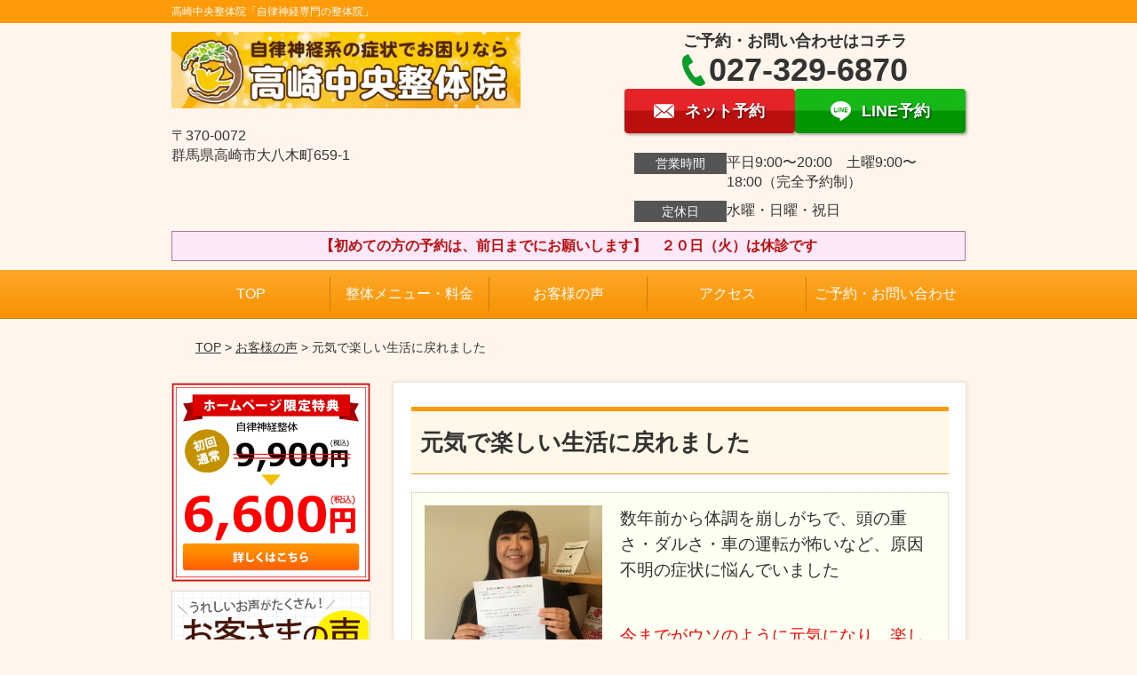

--- FILE ---
content_type: text/html; charset=UTF-8
request_url: https://www.shironoseitai.com/voice/5223/
body_size: 9966
content:
<!DOCTYPE html>
<!--[if lt IE 7 ]><html class="ie6" lang="ja" prefix="og: http://ogp.me/ns# fb: http://ogp.me/ns/fb# article: http://ogp.me/ns/article#"><![endif]-->
<!--[if IE 7 ]><html class="ie7" lang="ja" prefix="og: http://ogp.me/ns# fb: http://ogp.me/ns/fb# article: http://ogp.me/ns/article#"><![endif]-->
<!--[if IE 8 ]><html class="ie8" lang="ja" prefix="og: http://ogp.me/ns# fb: http://ogp.me/ns/fb# article: http://ogp.me/ns/article#"><![endif]-->
<!--[if IE 9 ]><html class="ie9" lang="ja" prefix="og: http://ogp.me/ns# fb: http://ogp.me/ns/fb# article: http://ogp.me/ns/article#"><![endif]-->
<!--[if (gt IE 9)|!(IE)]><!-->
<html lang="ja" prefix="og: http://ogp.me/ns# fb: http://ogp.me/ns/fb# article: http://ogp.me/ns/article#">
<head>
<meta charset="utf-8">
<meta name="viewport" content="width=device-width,user-scalable=yes">
<meta name="format-detection" content="telephone=no">
<meta http-equiv="Pragma" content="no-cache">
<meta http-equiv="Cache-Control" content="no-cache">
<meta http-equiv="Expires" content="Thu, 01 Dec 1994 16:00:00 GMT">

<link rel="shortcut icon" href="https://theme.selfull.jp/images/common/selfav.ico">

<link rel="apple-touch-icon-precomposed" href="https://theme.selfull.jp/images/orange/apple-icon.png">

<link rel="stylesheet" href="https://www.shironoseitai.com/wp-content/themes/selfull/style.css" media="all">

<link rel="stylesheet" href="https://www.shironoseitai.com/wp-content/themes/selfull/css/reset.css?20230828" media="all">
<link rel="stylesheet" href="https://www.shironoseitai.com/wp-content/themes/selfull/css/layout.css?20230828" media="all">
<link rel="stylesheet" href="https://www.shironoseitai.com/wp-content/themes/selfull/css/module.css?20230828" media="all">
<link rel="stylesheet" href="https://www.shironoseitai.com/wp-content/themes/selfull/css/page.css?20250131" media="all">
<link rel="stylesheet" href="https://www.shironoseitai.com/wp-content/themes/selfull/css/block.css?20230828" media="all">
<link rel="stylesheet" href="https://www.shironoseitai.com/wp-content/themes/selfull/css/important.css?20230828" media="all">
<link rel="stylesheet" href="https://www.shironoseitai.com/wp-content/themes/selfull/css/print.css?20230828" media="all">


<link rel="stylesheet" href="https://www.shironoseitai.com/wp-content/themes/selfull/css/design-themes/theme-classic.css?20230828" media="all">
<link rel="stylesheet" href="https://www.shironoseitai.com/wp-content/themes/selfull/css/design-themes/design-pagetop.css?20230828" media="all">
<link rel="stylesheet" href="https://www.shironoseitai.com/wp-content/themes/selfull/css/design-themes/design-check.css?20230828" media="all">
<link rel="stylesheet" href="https://www.shironoseitai.com/wp-content/themes/selfull/css/design-themes/design-menu.css?20230828" media="all">
<link rel="stylesheet" href="https://www.shironoseitai.com/wp-content/themes/selfull/css/design-themes/design-heading.css?20230828" media="all">


<style>
.except-more.design-menu-original #global-header #global-header-main-sp #global-header-main-sp-right #menu_btn {
	background-image: url(https://www.shironoseitai.com) !important;
}
.except-more.design-menu-original.design-menu-close #global-header #global-header-main-sp #global-header-main-sp-right #menu_btn.close {
	background-image: url(https://www.shironoseitai.com) !important;
}
.design-check-original .list-block ul.check li,
.design-check-original .entry-content .editor ul li {
	background-image: url(https://www.shironoseitai.com);
	background-size: 20px 20px;
}
</style>

<title>元気で楽しい生活に戻れました | 高崎　整体 | 高崎中央整体院</title>
<meta name='robots' content='max-image-preview:large' />
<link rel='dns-prefetch' href='//s.w.org' />
		<script type="text/javascript">
			window._wpemojiSettings = {"baseUrl":"https:\/\/s.w.org\/images\/core\/emoji\/13.0.1\/72x72\/","ext":".png","svgUrl":"https:\/\/s.w.org\/images\/core\/emoji\/13.0.1\/svg\/","svgExt":".svg","source":{"concatemoji":"https:\/\/www.shironoseitai.com\/wp-includes\/js\/wp-emoji-release.min.js?ver=5.7"}};
			!function(e,a,t){var n,r,o,i=a.createElement("canvas"),p=i.getContext&&i.getContext("2d");function s(e,t){var a=String.fromCharCode;p.clearRect(0,0,i.width,i.height),p.fillText(a.apply(this,e),0,0);e=i.toDataURL();return p.clearRect(0,0,i.width,i.height),p.fillText(a.apply(this,t),0,0),e===i.toDataURL()}function c(e){var t=a.createElement("script");t.src=e,t.defer=t.type="text/javascript",a.getElementsByTagName("head")[0].appendChild(t)}for(o=Array("flag","emoji"),t.supports={everything:!0,everythingExceptFlag:!0},r=0;r<o.length;r++)t.supports[o[r]]=function(e){if(!p||!p.fillText)return!1;switch(p.textBaseline="top",p.font="600 32px Arial",e){case"flag":return s([127987,65039,8205,9895,65039],[127987,65039,8203,9895,65039])?!1:!s([55356,56826,55356,56819],[55356,56826,8203,55356,56819])&&!s([55356,57332,56128,56423,56128,56418,56128,56421,56128,56430,56128,56423,56128,56447],[55356,57332,8203,56128,56423,8203,56128,56418,8203,56128,56421,8203,56128,56430,8203,56128,56423,8203,56128,56447]);case"emoji":return!s([55357,56424,8205,55356,57212],[55357,56424,8203,55356,57212])}return!1}(o[r]),t.supports.everything=t.supports.everything&&t.supports[o[r]],"flag"!==o[r]&&(t.supports.everythingExceptFlag=t.supports.everythingExceptFlag&&t.supports[o[r]]);t.supports.everythingExceptFlag=t.supports.everythingExceptFlag&&!t.supports.flag,t.DOMReady=!1,t.readyCallback=function(){t.DOMReady=!0},t.supports.everything||(n=function(){t.readyCallback()},a.addEventListener?(a.addEventListener("DOMContentLoaded",n,!1),e.addEventListener("load",n,!1)):(e.attachEvent("onload",n),a.attachEvent("onreadystatechange",function(){"complete"===a.readyState&&t.readyCallback()})),(n=t.source||{}).concatemoji?c(n.concatemoji):n.wpemoji&&n.twemoji&&(c(n.twemoji),c(n.wpemoji)))}(window,document,window._wpemojiSettings);
		</script>
		<style type="text/css">
img.wp-smiley,
img.emoji {
	display: inline !important;
	border: none !important;
	box-shadow: none !important;
	height: 1em !important;
	width: 1em !important;
	margin: 0 .07em !important;
	vertical-align: -0.1em !important;
	background: none !important;
	padding: 0 !important;
}
</style>
	<link rel='stylesheet' id='dynamic-css-css'  href='https://www.shironoseitai.com/wp-content/themes/selfull/custom-properties.php?ver=5.7' type='text/css' media='all' />
<link rel='stylesheet' id='wp-block-library-css'  href='https://www.shironoseitai.com/wp-includes/css/dist/block-library/style.min.css?ver=5.7' type='text/css' media='all' />
<link rel='stylesheet' id='contact-form-7-css'  href='https://www.shironoseitai.com/wp-content/plugins/contact-form-7/includes/css/styles.css?ver=4.3' type='text/css' media='all' />
<script type='text/javascript' src='https://www.shironoseitai.com/wp-includes/js/jquery/jquery.min.js?ver=3.5.1' id='jquery-core-js'></script>
<script type='text/javascript' src='https://www.shironoseitai.com/wp-includes/js/jquery/jquery-migrate.min.js?ver=3.3.2' id='jquery-migrate-js'></script>
<link rel="https://api.w.org/" href="https://www.shironoseitai.com/wp-json/" /><link rel="canonical" href="https://www.shironoseitai.com/voice/5223/" />
<link rel='shortlink' href='https://www.shironoseitai.com/?p=5223' />
<link rel="alternate" type="application/json+oembed" href="https://www.shironoseitai.com/wp-json/oembed/1.0/embed?url=https%3A%2F%2Fwww.shironoseitai.com%2Fvoice%2F5223%2F" />
<link rel="alternate" type="text/xml+oembed" href="https://www.shironoseitai.com/wp-json/oembed/1.0/embed?url=https%3A%2F%2Fwww.shironoseitai.com%2Fvoice%2F5223%2F&#038;format=xml" />
<meta name="description" content="原因が分からない、薬が効かない不調を薬に頼らず改善！
群馬県で唯一の自律神経専門整体院">
<meta name="keywords" content="群馬,高崎,整体">
<meta name="robots" content="noindex,nofollow">
<meta property="og:site_name" content="高崎の整体 | 高崎中央整体院">
<meta property="og:title" content="元気で楽しい生活に戻れました">
<meta property="og:type" content="article">
<meta property="og:url" content="https://www.shironoseitai.com/voice/5223/">
<meta property="og:image" content="https://www.shironoseitai.com/wp-content/plugins/all-in-one-seo-pack/images/default-user-image.png">
<meta name="twitter:card" content="summary_large_image">
<meta name="twitter:title" content="元気で楽しい生活に戻れました">
<meta name="twitter:url" content="https://www.shironoseitai.com/voice/5223/">
<meta name="twitter:image" content="https://www.shironoseitai.com/wp-content/plugins/all-in-one-seo-pack/images/default-user-image.png">
<meta itemprop="image" content="https://www.shironoseitai.com/wp-content/plugins/all-in-one-seo-pack/images/default-user-image.png">

<link rel="stylesheet" href="https://www.shironoseitai.com/wp-content/themes/selfull/css/slick.css?2026012720" media="all">
<script src="https://www.shironoseitai.com/wp-content/themes/selfull/js/jquery-1.8.2.min.js"></script>
<script src="https://www.shironoseitai.com/wp-content/themes/selfull/js/slick.min.js"></script>

<meta name="google-site-verification" content="eJaaao1zOXUEqBB_Mh7aHhzPo2GYdK-tiKCbWgfnahk" />
<script>
  (function(i,s,o,g,r,a,m){i['GoogleAnalyticsObject']=r;i[r]=i[r]||function(){
  (i[r].q=i[r].q||[]).push(arguments)},i[r].l=1*new Date();a=s.createElement(o),
  m=s.getElementsByTagName(o)[0];a.async=1;a.src=g;m.parentNode.insertBefore(a,m)
  })(window,document,'script','//www.google-analytics.com/analytics.js','ga');

  ga('create', 'UA-72716945-1', 'auto');
  ga('send', 'pageview');

</script>



<!-- Google Tag Manager -->
<script>(function(w,d,s,l,i){w[l]=w[l]||[];w[l].push({'gtm.start':
new Date().getTime(),event:'gtm.js'});var f=d.getElementsByTagName(s)[0],
j=d.createElement(s),dl=l!='dataLayer'?'&l='+l:'';j.async=true;j.src=
'https://www.googletagmanager.com/gtm.js?id='+i+dl;f.parentNode.insertBefore(j,f);
})(window,document,'script','dataLayer','GTM-KBLBWG6');</script>
<!-- End Google Tag Manager -->
<!-- Begin Mieruca Embed Code -->
<script type="text/javascript" id="mierucajs">
window.__fid = window.__fid || [];__fid.push([607691495]);
(function() {
function mieruca(){if(typeof window.__fjsld != "undefined") return; window.__fjsld = 1; var fjs = document.createElement('script'); fjs.type = 'text/javascript'; fjs.async = true; fjs.id = "fjssync"; var timestamp = new Date;fjs.src = ('https:' == document.location.protocol ? 'https' : 'http') + '://hm.mieru-ca.com/service/js/mieruca-hm.js?v='+ timestamp.getTime(); var x = document.getElementsByTagName('script')[0]; x.parentNode.insertBefore(fjs, x); };
setTimeout(mieruca, 500); document.readyState != "complete" ? (window.attachEvent ? window.attachEvent("onload", mieruca) : window.addEventListener("load", mieruca, false)) : mieruca();
})();
</script>
<!-- End Mieruca Embed Code -->

<!-- Google Tag Manager -->
<script>(function(w,d,s,l,i){w[l]=w[l]||[];w[l].push({'gtm.start':
new Date().getTime(),event:'gtm.js'});var f=d.getElementsByTagName(s)[0],
j=d.createElement(s),dl=l!='dataLayer'?'&l='+l:'';j.async=true;j.src=
'https://www.googletagmanager.com/gtm.js?id='+i+dl;f.parentNode.insertBefore(j,f);
})(window,document,'script','dataLayer','GTM-MFPXCWXT');</script>
<!-- End Google Tag Manager -->

</head>

<body id="site-design-classic" class="double-column except-more site-color-orange voice">
<div id="fb-root"></div>
<script>
let facebookLazyLoadReady = false;
const handleFacebookLazyLoad = function() {
	if (!facebookLazyLoadReady) {
		facebookLazyLoadReady = true;
		return;
	}
	console.log('facebookLazyLoaded');
	(function(d, s, id) {
		var js, fjs = d.getElementsByTagName(s)[0];
		if (d.getElementById(id)) return;
		js = d.createElement(s); js.id = id;
		js.src = "//connect.facebook.net/ja_JP/sdk.js#xfbml=1&version=v2.4";
		fjs.parentNode.insertBefore(js, fjs);
	}(document, 'script', 'facebook-jssdk'));
	window.removeEventListener('scroll', handleFacebookLazyLoad);
}
window.addEventListener('scroll', handleFacebookLazyLoad);
</script>
<div id="site">
  <header id="global-header" role="banner" class="">

									<p class="site-title"><span class="inner">高崎中央整体院「自律神経専門の整体院」</span></p>
					
					<div class="inner">
				<div id="global-header-main-pc">


					
					
											<div id="global-header-main-pc-left">
														<p class="logo"><a href="https://www.shironoseitai.com/"><img src="https://www.shironoseitai.com/wp-content/uploads/2019/12/5f7c85fd52a09647890b8f94edf21e9b.jpg" alt="" width="1000" height="218"></a></p>
							<p class="address">〒370-0072<br>群馬県高崎市大八木町659-1</p>
						</div>
            <div id="global-header-main-pc-right">
              <p class="tel-text">ご予約・お問い合わせはコチラ</p>              <p class="tel tel-pc"><span class="tel-number">027-329-6870</span></p>
              <div class="button-area">
                                <a href="https://www.shironoseitai.com/contact/" class="mail hover"><span>ネット予約</span></a>                <a href="https://line.me/R/ti/p/%40ffh1142s" target="_blank" class="line_btn hover"><span>LINE予約</span></a>              </div>
              <div class="info">
								<dl>
									<dt>営業時間</dt>
									<dd>平日9:00〜20:00　土曜9:00〜18:00（完全予約制）</dd>																										</dl>
                <dl>
                  <dt>定休日</dt>
                  <dd>水曜・日曜・祝日</dd>
                </dl>
							</div>
						</div>
					
				</div>
			</div>
		
		<div class="inner">
			<div id="global-header-main-sp" class="clearfix fixed-set">
				<div id="global-header-main-sp-left">
										<p class="logo"><a href="https://www.shironoseitai.com/"><img src="https://www.shironoseitai.com/wp-content/uploads/2019/12/5f7c85fd52a09647890b8f94edf21e9b.jpg" title="高崎の自律神経専門整体 「高崎中央整体院」 不調の再発まで予防できる人気の整体院" alt="" width="1000" height="218"></a></p>
				</div>
				<div id="global-header-main-sp-right">
          <span id="menu_btn" class="hover"></span>
          <!--
					<a href="tel:0273296870" class="tel" ><span>電話をかける</span></a>
          -->
				</div>
			</div>
		</div>

		<div class="inner">
							<p id="announcement">【初めての方の予約は、前日までにお願いします】　２０日（火）は休診です</p>
					</div><!-- / .inner -->

    <div id="sp-menu">
      <div id="sp-menu-contents">
			</div>
      <div id="sp-menu-lightbox"></div>
    </div>

					<nav id="global-nav-pc" class="fixed-set" role="navigation">
				<div class="menu-%e3%82%b0%e3%83%ad%e3%83%bc%e3%83%90%e3%83%ab%e3%83%a1%e3%83%8b%e3%83%a5%e3%83%bc-container"><ul id="menu-%e3%82%b0%e3%83%ad%e3%83%bc%e3%83%90%e3%83%ab%e3%83%a1%e3%83%8b%e3%83%a5%e3%83%bc" class="menu"><li id="menu-item-1587" class="menu-item menu-item-type-post_type menu-item-object-page menu-item-home menu-item-1587"><a href="https://www.shironoseitai.com/">TOP</a></li>
<li id="menu-item-1575" class="menu-item menu-item-type-post_type menu-item-object-page menu-item-1575"><a href="https://www.shironoseitai.com/menu/">整体メニュー・料金</a></li>
<li id="menu-item-1714" class="menu-item menu-item-type-post_type menu-item-object-page menu-item-1714"><a href="https://www.shironoseitai.com/voice/">お客様の声</a></li>
<li id="menu-item-1576" class="menu-item menu-item-type-post_type menu-item-object-page menu-item-1576"><a href="https://www.shironoseitai.com/access/">アクセス</a></li>
<li id="menu-item-6253" class="menu-item menu-item-type-post_type menu-item-object-page menu-item-6253"><a href="https://www.shironoseitai.com/contact/">ご予約・お問い合わせ</a></li>
</ul></div>			</nav><!-- / #global-nav-pc -->
		

									<div id="global-nav-sp" class="fixed space0" role="navigation">
																<div id="ff-sp-contents" class="ff-sp-contents-original-2">
							<a class="" href="tel:0273296870">
                <img src="https://www.shironoseitai.com/wp-content/uploads/2019/10/99ab8d057e68b905bce9d61087951676.png" alt="電話をかける" loading="lazy">
							</a>

							<a class="sp-modal-btn-line" >
                <img src="https://www.shironoseitai.com/wp-content/uploads/2019/10/c999459a21f30af6425a72b7d9f29e7b.png" alt="LINEで予約する" loading="lazy">
							</a>
						</div>
									</div><!-- / #global-nav-sp-->
						</header><!-- / #global-header -->

	<div id="sp-modal">
		<div class="sp-modal-head">
			<div class="close-btn">
				<img src="https://theme.selfull.jp/images/common/sp-modal-close-btn.png" alt="閉じる" loading="lazy">
			</div>
		</div>
		<div class="sp-modal-main">
			<div class="sp-modal-main-line">
													<p class="mb-10"><img src="https://theme.selfull.jp/images/common/sp-modal-line-img-01.png" alt="24時間受付 LINE予約の流れ" width="541" height="254" loading="lazy"></p>
					<p class="mb-10"><img src="https://theme.selfull.jp/images/common/sp-modal-line-img-02.png" alt="まずは下のボタンから当院を友だち追加してください" width="541" height="67" loading="lazy"></p>
					<a href="https://line.me/R/ti/p/%40ffh1142s" target="_blank"><img src="https://theme.selfull.jp/images/common/sp-modal-line-btn.png" alt="LINEで友達追加する" width="541" height="86" loading="lazy"></a>
					<p class="txt-c">（LINEの友だち追加画面が開きます）</p>

					<div class="line-info">
						<p>友達に追加が完了したら、LINEのトーク画面より<br>
							「HPを見たのですが～」とメッセージをお送りください。</p>
						<p>ご予約の際は</p>
						<p><span class="color05">■</span> <span class="bold">希望のご予約日時</span><br>
							（第3希望までいただけると予約がスムーズです）<br>
							<span class="color05">■</span> <span class="bold">お名前と電話番号</span><br>
							<span class="color05">■</span> <span class="bold">お悩みの症状</span></p>
						<p>の３点をお送りください。</p>
					</div>
							</div>

			<div class="sp-modal-main-tel">
													<h2><img src="https://www.shironoseitai.com/wp-content/uploads/2019/12/5f7c85fd52a09647890b8f94edf21e9b.jpg" title="高崎の自律神経専門整体 「高崎中央整体院」 不調の再発まで予防できる人気の整体院" alt="" loading="lazy"></h2>

					<dl class="date">
						<dt>営業時間</dt>
						<dd>平日9:00〜20:00　土曜9:00〜18:00（完全予約制）</dd>																	</dl>
					<dl class="date">
						<dt>定休日</dt>
						<dd>水曜・日曜・祝日</dd>
					</dl>

					<a href="tel:0273296870" class="tel tel-sp hover" ><span>電話をかける</span></a>
					<p class="txt-c">（027-329-6870に発信します）</p>

					<div class="tel-flow">
						<h2>ご予約の流れ</h2>
						<div class="comment-item comment-item-right clearfix">
							<p>お電話ありがとうございます、<br>高崎の自律神経専門整体 「高崎中央整体院」 不調の再発まで予防できる人気の整体院でございます。</p>
							<div class="img"><img src="https://theme.selfull.jp/images/common/sp-modal-tel-img-01.png" alt="予約の流れ" loading="lazy"></div>
						</div>
						<p>と電話に出ますので、</p>
						<div class="comment-item clearfix">
							<p>ホームページを見たのですが、<br>予約をお願いします。</p>
							<div class="img"><img src="https://theme.selfull.jp/images/common/sp-modal-tel-img-02.png" alt="予約の流れ" loading="lazy"></div>
						</div>
						<p class="mb-20">とお伝えください。</p>
						<p><span class="color03">■</span> <span class="bold">お名前（フルネーム）</span><br>
							<span class="color03">■</span> <span class="bold">ご予約の日</span><br>
							<span class="color03">■</span> <span class="bold">ご連絡がつくお電話番号</span><br>
							<span class="color03">■</span> <span class="bold">一番気になるお身体の状態・症状</span></p>
						<p>をお伺いいたします。</p>
					</div>
				


			</div>
		</div>
	</div>

	
			<div class="breadcrumb">
			<div class="inner"><a href="https://www.shironoseitai.com">TOP</a> &gt;

				
											<a href="https://www.shironoseitai.com/voices/">お客様の声</a> &gt; 元気で楽しい生活に戻れました					
							</div>
		</div>
	
	<div id="contents">
		<main id="main" role="main">

	<article id="page-voice" class="type-page">
		
					<header class="entry-header">
				<h1>元気で楽しい生活に戻れました</h1>
			</header><!-- .entry-header -->

			<div class="entry-content">
				

  <div class="voice-block clearfix">
    
          <div class="photo">
                <div><img src="https://www.shironoseitai.com/wp-content/uploads/2017/10/ef484cfa157a67aed628570f93ef3484-640x559.jpeg" alt="お客様写真" width="640" height="559" loading="lazy"></div>
                <div><img src="https://www.shironoseitai.com/wp-content/uploads/2017/10/5855a7ba4bed816211dc46e863b847b1-640x904.jpg" alt="アンケート用紙" width="640" height="904" loading="lazy"></div>      </div>
        <div class="comment"><p><span style="font-size: 14pt;">数年前から体調を崩しがちで、頭の重さ・ダルさ・車の運転が怖いなど、原因不明の症状に悩んでいました</span></p>
<p>&nbsp;</p>
<p><span style="font-size: 14pt;"><span style="color: #ff0000;">今までがウソのように元気になり、楽しい生活に戻れた</span>ことに感謝しています</span></p>
<p>&nbsp;</p>
<p><span style="font-size: 14pt;">体調が優れず、なおかつ原因も分からないという人にとてもオススメです</span></p>
</div>
        <p class="mt-20 info">堀越さま　高崎市　主婦</p>
    <p class="addition">※お客様の感想であり、効果効能を保証するものではありません。</p>

      </div><!-- .voice-block -->



				<!-- その他 -->
													<h2 class="style-title">同じ症状でお悩みのお客さまの声</h2>
											<table class="other-voice">
							<tr>
								<th><a href="https://www.shironoseitai.com/voice/10472/">パニック障害で普通の生活に困っていました</a></th>
																<td><a href="https://www.shironoseitai.com/voice/10472/"><img src="https://www.shironoseitai.com/wp-content/uploads/2021/04/b9bb132165f03122dd64c91490864660-640x486.jpeg" alt="お客様写真" width="80"></a></td>
							</tr>
						</table>
											<table class="other-voice">
							<tr>
								<th><a href="https://www.shironoseitai.com/voice/post-9850/">予期不安や発作が起きなくなりました</a></th>
																<td><a href="https://www.shironoseitai.com/voice/post-9850/"><img src="https://www.shironoseitai.com/wp-content/uploads/2020/09/70b929a227811f38e362a7098b7dc1da-640x534.jpeg" alt="お客様写真" width="80"></a></td>
							</tr>
						</table>
											<table class="other-voice">
							<tr>
								<th><a href="https://www.shironoseitai.com/voice/post-9785/">運転して遠出を楽しめるようになりました</a></th>
																<td><a href="https://www.shironoseitai.com/voice/post-9785/"><img src="https://www.shironoseitai.com/wp-content/uploads/2016/02/a3810b5260779df04b447cfa10ed55c9.png" alt="お客様写真" width="80"></a></td>
							</tr>
						</table>
																</div><!-- .entry-content -->  
		
				
	</article>
					<footer id="content-footer">
      
			<h2><img src="https://www.shironoseitai.com/wp-content/uploads/2019/12/5f7c85fd52a09647890b8f94edf21e9b.jpg" alt="高崎の自律神経専門整体 「高崎中央整体院」 不調の再発まで予防できる人気の整体院" loading="lazy"></h2>

			
								<div id="content-footer-main" class="">
					
					<div class="content-footer-contact">
						<p class="tel-text">ご予約・お問い合わせはコチラ</p>						<p class="tel tel-pc"><span class="tel-number">027-329-6870</span></p>

						<div class="button-area">
							<a href="tel:0273296870" class="tel tel-sp hover" ><span>027-329-6870</span></a>
														<a href="https://www.shironoseitai.com/contact/" class="mail hover"><span>ネット予約</span></a>							<a href="https://line.me/R/ti/p/%40ffh1142s" target="_blank" class="line_btn hover"><span>LINE予約</span></a>						</div>

						<div class="info">
							<dl>
								<dt>営業時間</dt>
								<dd>平日9:00〜20:00　土曜9:00〜18:00（完全予約制）</dd>
								<dd></dd>
								<dd></dd>
							</dl>
							<dl>
								<dt>定休日</dt>
								<dd>水曜・日曜・祝日</dd>
							</dl>
						</div>
					</div>
					<div class="content-footer-map">
						<p class="address"><span>〒370-0072</span>群馬県高崎市大八木町659-1</p>
													<div class="googlemap">
								<iframe src="https://www.google.com/maps/embed?pb=!1m18!1m12!1m3!1d3212.904447881862!2d138.99992841511664!3d36.363093299882!2m3!1f0!2f0!3f0!3m2!1i1024!2i768!4f13.1!3m3!1m2!1s0x601e8cff4ac9b655%3A0x6297523915ac1e54!2z44CSMzcwLTAwNzIg576k6aas55yM6auY5bSO5biC5aSn5YWr5pyo55S677yW77yV77yZ4oiS77yR!5e0!3m2!1sja!2sjp!4v1474376257486" width="600" height="450" frameborder="0" style="border:0" allowfullscreen loading="lazy"></iframe>							</div>
											</div>

				</div>

			
		</footer><!-- #content-footer -->

	
</main><!-- #main -->
<aside id="side" role="complementary">
			<ul class="side-bnr ">
			        <li>
          <a href="https://www.shironoseitai.com/menu/" >            <img src="https://www.shironoseitai.com/wp-content/uploads/2019/11/24b74ea032d6d7c5201717bf93b45f71.png" width="384" height="385" loading="lazy" alt="ホームページ限定特典">
          </a>        </li>
      			        <li>
          <a href="https://www.shironoseitai.com/voices/" >            <img src="https://www.shironoseitai.com/wp-content/uploads/2019/11/57ee22180f9b84ae2c54f9a4b974f64a.png" width="320" height="160" loading="lazy" alt="お客さまの声">
          </a>        </li>
      			        <li>
          <a href="https://health-more.jp/shops/top/160879" >            <img src="https://www.shironoseitai.com/wp-content/uploads/2019/11/447_160879.png" width="800" height="196" loading="lazy" alt="口コミランキング第1位に選ばれました！">
          </a>        </li>
      		</ul>
	
	
	
	
	
	<div class="side-nav sp-set">
		<h2 class="side-nav-title">メニュー</h2>
		<div class="menu-%e3%82%b5%e3%82%a4%e3%83%89%ef%bc%86%e3%83%95%e3%83%83%e3%82%bf%e3%83%bc-container"><ul id="menu-%e3%82%b5%e3%82%a4%e3%83%89%ef%bc%86%e3%83%95%e3%83%83%e3%82%bf%e3%83%bc" class="menu"><li id="menu-item-1580" class="menu-item menu-item-type-post_type menu-item-object-page menu-item-home menu-item-1580"><a href="https://www.shironoseitai.com/">TOP</a></li>
<li id="menu-item-1578" class="menu-item menu-item-type-post_type menu-item-object-page menu-item-1578"><a href="https://www.shironoseitai.com/voice/">お客様の声</a></li>
<li id="menu-item-1581" class="menu-item menu-item-type-post_type menu-item-object-page menu-item-1581"><a href="https://www.shironoseitai.com/staff/">スタッフ紹介</a></li>
<li id="menu-item-1586" class="menu-item menu-item-type-post_type menu-item-object-page menu-item-1586"><a href="https://www.shironoseitai.com/menu/">整体メニュー・料金</a></li>
<li id="menu-item-7536" class="menu-item menu-item-type-post_type menu-item-object-page menu-item-7536"><a href="https://www.shironoseitai.com/post-7533/">営業案内（休診日のお知らせ）</a></li>
<li id="menu-item-7858" class="menu-item menu-item-type-post_type menu-item-object-page menu-item-7858"><a href="https://www.shironoseitai.com/post-7853/">当院が選ばれる５つの理由</a></li>
<li id="menu-item-2298" class="menu-item menu-item-type-post_type menu-item-object-page menu-item-2298"><a href="https://www.shironoseitai.com/post-2295/">はじめての方へ</a></li>
<li id="menu-item-1583" class="menu-item menu-item-type-post_type menu-item-object-page menu-item-1583"><a href="https://www.shironoseitai.com/faq/">よくあるご質問</a></li>
<li id="menu-item-1584" class="menu-item menu-item-type-post_type menu-item-object-page menu-item-1584"><a href="https://www.shironoseitai.com/contact/">ご予約・お問い合わせ</a></li>
<li id="menu-item-8680" class="menu-item menu-item-type-post_type menu-item-object-page menu-item-8680"><a href="https://www.shironoseitai.com/access/">アクセス</a></li>
<li id="menu-item-6255" class="menu-item menu-item-type-post_type menu-item-object-page menu-item-6255"><a href="https://www.shironoseitai.com/sitemap/">サイトマップ</a></li>
</ul></div>	</div><!-- / .side-nav -->

	
	

								<div class="side-nav sp-set">
				<h2 class="side-nav-title">症状別メニュー</h2>
				<ul>
											<li><a href="https://www.shironoseitai.com/symptomscat/post-5528/">【自律神経系の症状】</a></li>
											<li><a href="https://www.shironoseitai.com/symptomscat/dysautonomia/">自律神経失調症</a></li>
											<li><a href="https://www.shironoseitai.com/symptomscat/orthostatic-dysregulation/">起立性調節障害</a></li>
											<li><a href="https://www.shironoseitai.com/symptomscat/panic-disorder/">パニック障害</a></li>
											<li><a href="https://www.shironoseitai.com/symptomscat/insomnia/">不眠症</a></li>
											<li><a href="https://www.shironoseitai.com/symptomscat/headache/">頭痛</a></li>
											<li><a href="https://www.shironoseitai.com/symptomscat/languor/">だるさ</a></li>
											<li><a href="https://www.shironoseitai.com/symptomscat/not-wake-up-in-the-morning/">朝起きられない</a></li>
											<li><a href="https://www.shironoseitai.com/symptomscat/chronic-fatigue-syndrome/">慢性疲労症候群</a></li>
											<li><a href="https://www.shironoseitai.com/symptomscat/menieres-disease/">メニエール病</a></li>
											<li><a href="https://www.shironoseitai.com/symptomscat/ringing-in-the-ears/">耳鳴り</a></li>
											<li><a href="https://www.shironoseitai.com/symptomscat/dizzy/">めまい</a></li>
											<li><a href="https://www.shironoseitai.com/symptomscat/post-4645/">胃の不調</a></li>
											<li><a href="https://www.shironoseitai.com/symptomscat/reflux-esophagitis/">逆流性食道炎</a></li>
											<li><a href="https://www.shironoseitai.com/symptomscat/irritable-bowel-syndrome/">過敏性腸症候群</a></li>
											<li><a href="https://www.shironoseitai.com/symptomscat/orthostatic-hypotension/">起立性低血圧</a></li>
											<li><a href="https://www.shironoseitai.com/symptomscat/sensitivity-to-cold/">冷え性</a></li>
											<li><a href="https://www.shironoseitai.com/symptomscat/palpitation/">動悸</a></li>
											<li><a href="https://www.shironoseitai.com/symptomscat/depression/">うつ病</a></li>
											<li><a href="https://www.shironoseitai.com/symptomscat/post-5533/">【婦人科系の症状】</a></li>
											<li><a href="https://www.shironoseitai.com/symptomscat/menstrual-pain/">生理痛</a></li>
											<li><a href="https://www.shironoseitai.com/symptomscat/premenstrual-syndrome/">月経前症候群（PMS）</a></li>
											<li><a href="https://www.shironoseitai.com/symptomscat/infertility/">不妊症</a></li>
											<li><a href="https://www.shironoseitai.com/symptomscat/menopause/">更年期障害</a></li>
											<li><a href="https://www.shironoseitai.com/symptomscat/post-5540/">【その他の症状】</a></li>
											<li><a href="https://www.shironoseitai.com/symptomscat/atopic-dermatitis/">アトピー性皮膚炎</a></li>
											<li><a href="https://www.shironoseitai.com/symptomscat/hay-fever/">花粉症</a></li>
											<li><a href="https://www.shironoseitai.com/symptomscat/edema/">むくみ</a></li>
									</ul>
			</div><!-- / .side-nav -->
					
		<div class="facebook1">
					<div class="fb-like-box" data-href="https://www.facebook.com/shironoseitai/" data-width="238" data-height="350" data-colorscheme="light" data-show-faces="true" data-header="true" data-stream="false" data-show-border="true"></div>
			</div>
	<div class="facebook2 ">
					<div class="fb-like-box" data-href="https://www.facebook.com/shironoseitai/" data-width="238" data-height="350" data-colorscheme="light" data-show-faces="true" data-header="true" data-stream="false" data-show-border="true"></div>
			</div>

		
	
								
								<div class="side-nav sp-set">
				<h2 class="side-nav-title">ブログ</h2>
				<ul>
											<li><a href="https://www.shironoseitai.com/post-11427/">回数券販売のお知らせ</a></li>
											<li><a href="https://www.shironoseitai.com/post-10942/">2021年末年始の営業日・休診日のご案内</a></li>
											<li><a href="https://www.shironoseitai.com/post-10127/">2020年末年始の営業日・休診日のご案内</a></li>
											<li><a href="https://www.shironoseitai.com/post-9521/">2020年ゴールデンウィーク営業のご案内</a></li>
											<li><a href="https://www.shironoseitai.com/post-9166/">2019年末年始の営業日・休診日のご案内</a></li>
											<li><a href="https://www.shironoseitai.com/post-9100/">11/3(日)群馬マラソンによる交通規制のお知らせ</a></li>
											<li><a href="https://www.shironoseitai.com/post-8662/">お盆期間の休診日のご案内</a></li>
											<li><a href="https://www.shironoseitai.com/post-8479/">梅雨を元気に過ごすポイント</a></li>
											<li><a href="https://www.shironoseitai.com/post-7663/">２０１９年ゴールデンウィーク営業のご案内</a></li>
											<li><a href="https://www.shironoseitai.com/post-7616/">ハワイ大学で研修</a></li>
									</ul>
			</div><!-- / .side-nav -->
					</aside><!-- / #side -->
</div><!-- / #contents -->



	<footer id="global-footer" class=" " role="contentinfo">

							
		<div id="global-footer-nav">
							<div class="inner"><div class="menu-%e3%82%b5%e3%82%a4%e3%83%89%ef%bc%86%e3%83%95%e3%83%83%e3%82%bf%e3%83%bc-container"><ul id="menu-%e3%82%b5%e3%82%a4%e3%83%89%ef%bc%86%e3%83%95%e3%83%83%e3%82%bf%e3%83%bc-1" class="menu"><li class="menu-item menu-item-type-post_type menu-item-object-page menu-item-home menu-item-1580"><a href="https://www.shironoseitai.com/">TOP</a></li>
<li class="menu-item menu-item-type-post_type menu-item-object-page menu-item-1578"><a href="https://www.shironoseitai.com/voice/">お客様の声</a></li>
<li class="menu-item menu-item-type-post_type menu-item-object-page menu-item-1581"><a href="https://www.shironoseitai.com/staff/">スタッフ紹介</a></li>
<li class="menu-item menu-item-type-post_type menu-item-object-page menu-item-1586"><a href="https://www.shironoseitai.com/menu/">整体メニュー・料金</a></li>
<li class="menu-item menu-item-type-post_type menu-item-object-page menu-item-7536"><a href="https://www.shironoseitai.com/post-7533/">営業案内（休診日のお知らせ）</a></li>
<li class="menu-item menu-item-type-post_type menu-item-object-page menu-item-7858"><a href="https://www.shironoseitai.com/post-7853/">当院が選ばれる５つの理由</a></li>
<li class="menu-item menu-item-type-post_type menu-item-object-page menu-item-2298"><a href="https://www.shironoseitai.com/post-2295/">はじめての方へ</a></li>
<li class="menu-item menu-item-type-post_type menu-item-object-page menu-item-1583"><a href="https://www.shironoseitai.com/faq/">よくあるご質問</a></li>
<li class="menu-item menu-item-type-post_type menu-item-object-page menu-item-1584"><a href="https://www.shironoseitai.com/contact/">ご予約・お問い合わせ</a></li>
<li class="menu-item menu-item-type-post_type menu-item-object-page menu-item-8680"><a href="https://www.shironoseitai.com/access/">アクセス</a></li>
<li class="menu-item menu-item-type-post_type menu-item-object-page menu-item-6255"><a href="https://www.shironoseitai.com/sitemap/">サイトマップ</a></li>
</ul></div></div>
						</div><!-- / .global-footer-nav -->

		<div id="global-footer-main-pc">
			<div class="inner">
				<div id="global-footer-main-pc-left">
					<p class="logo"><a href="https://www.shironoseitai.com/"><img src="https://www.shironoseitai.com/wp-content/uploads/2019/12/5f7c85fd52a09647890b8f94edf21e9b.jpg" alt="高崎の自律神経専門整体 「高崎中央整体院」 不調の再発まで予防できる人気の整体院" rel="home" loading="lazy"></a></p>
					<p class="address">〒370-0072　群馬県高崎市大八木町659-1</p>
				</div>
				<div id="global-footer-main-pc-right">
					<div id="global-footer-main-pc-right-top">
						<p class="tel-text">ご予約・お問い合わせはコチラ</p>						<p class="tel tel-pc"><span class="tel-number">027-329-6870</span></p>
						<div class="button-area">
														<a href="https://www.shironoseitai.com/contact/" class="mail hover"><span>ネット予約</span></a>							<a href="https://line.me/R/ti/p/%40ffh1142s" target="_blank" class="line_btn hover"><span>LINE予約</span></a>						</div>
					</div>
					<div class="info">
						<dl>
							<dt>営業時間</dt>
							<dd>平日9:00〜20:00　土曜9:00〜18:00（完全予約制）</dd>																				</dl>
						<dl>
							<dt>定休日</dt>
							<dd>水曜・日曜・祝日</dd>
						</dl>
					</div>
				</div>
			</div>
			<p class="copyright"><small>Copyright(c) 高崎の自律神経専門整体 「高崎中央整体院」 不調の再発まで予防できる人気の整体院 All Rights Reserved.</small></p>
		</div>
	</footer><!-- / #global-footer -->

</div><!-- /#site -->





<div id="window-size-check"></div>

<!--[if lt IE 9]><script src="http://html5shiv.googlecode.com/svn/trunk/html5.js"></script><![endif]-->
<script defer src="https://www.shironoseitai.com/wp-content/themes/selfull/js/common.js?20230510_2"></script>

<script type='text/javascript' src='https://www.shironoseitai.com/wp-content/plugins/contact-form-7/includes/js/jquery.form.min.js?ver=3.51.0-2014.06.20' id='jquery-form-js'></script>
<script type='text/javascript' id='contact-form-7-js-extra'>
/* <![CDATA[ */
var _wpcf7 = {"loaderUrl":"https:\/\/www.shironoseitai.com\/wp-content\/plugins\/contact-form-7\/images\/ajax-loader.gif","sending":"\u9001\u4fe1\u4e2d ..."};
/* ]]> */
</script>
<script type='text/javascript' src='https://www.shironoseitai.com/wp-content/plugins/contact-form-7/includes/js/scripts.js?ver=4.3' id='contact-form-7-js'></script>
<script type='text/javascript' src='https://www.shironoseitai.com/wp-includes/js/wp-embed.min.js?ver=5.7' id='wp-embed-js'></script>
<script type="text/javascript">
        window._pt_lt = new Date().getTime();
        window._pt_sp_2 = [];
        _pt_sp_2.push('setAccount,26c85fde');
        var _protocol = (("https:" == document.location.protocol) ? " https://" : " http://");
        (function() {
            var atag = document.createElement('script'); atag.type = 'text/javascript'; atag.async = true;
            atag.src = _protocol + 'js.ptengine.jp/pta.js';
            var s = document.getElementsByTagName('script')[0];
            s.parentNode.insertBefore(atag, s);
        })();
</script><!-- Google Tag Manager (noscript) -->
<noscript><iframe src="https://www.googletagmanager.com/ns.html?id=GTM-MFPXCWXT"
height="0" width="0" style="display:none;visibility:hidden"></iframe></noscript>
<!-- End Google Tag Manager (noscript) --></body></html>


--- FILE ---
content_type: text/css
request_url: https://www.shironoseitai.com/wp-content/themes/selfull/style.css
body_size: -149
content:
/*
Theme Name: Selfull
Description: Selfull
Version: 1.1.7
Author: Selfull
*/




--- FILE ---
content_type: text/plain
request_url: https://www.google-analytics.com/j/collect?v=1&_v=j102&a=2114323479&t=pageview&_s=1&dl=https%3A%2F%2Fwww.shironoseitai.com%2Fvoice%2F5223%2F&ul=en-us%40posix&dt=%E5%85%83%E6%B0%97%E3%81%A7%E6%A5%BD%E3%81%97%E3%81%84%E7%94%9F%E6%B4%BB%E3%81%AB%E6%88%BB%E3%82%8C%E3%81%BE%E3%81%97%E3%81%9F%20%7C%20%E9%AB%98%E5%B4%8E%E3%80%80%E6%95%B4%E4%BD%93%20%7C%20%E9%AB%98%E5%B4%8E%E4%B8%AD%E5%A4%AE%E6%95%B4%E4%BD%93%E9%99%A2&sr=1280x720&vp=1280x720&_u=IEBAAEABAAAAACAAI~&jid=244956593&gjid=973457813&cid=1378106361.1769733414&tid=UA-72716945-1&_gid=537050863.1769733414&_r=1&_slc=1&z=1748616215
body_size: -452
content:
2,cG-DEDK8V6FC8